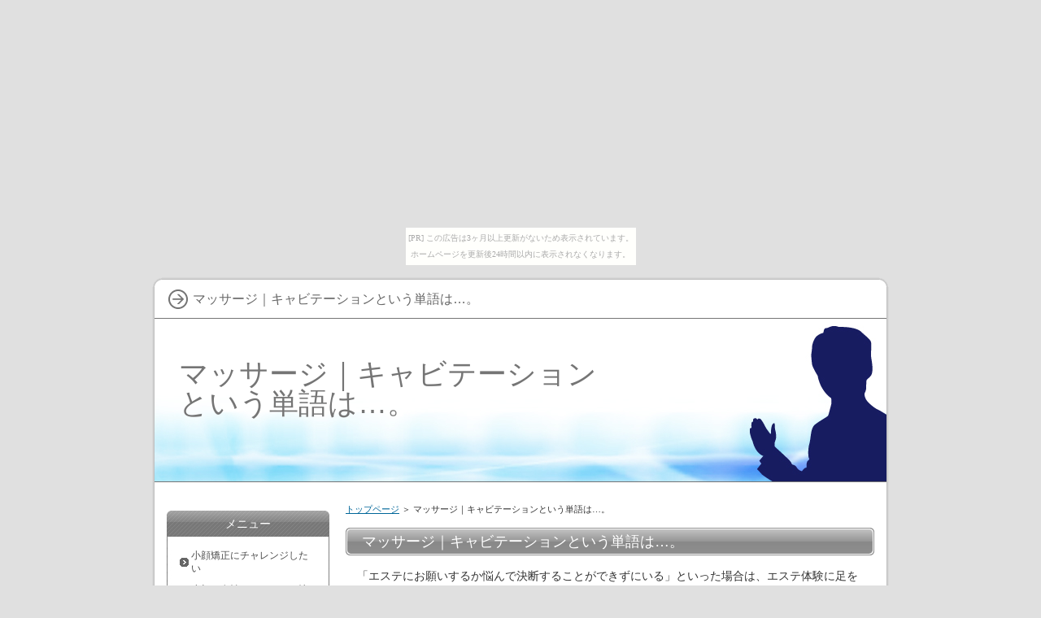

--- FILE ---
content_type: text/html
request_url: http://tyaboom.tyanoyu.net/entry14.html
body_size: 3084
content:
<?xml version="1.0" encoding="Shift_JIS"?>
<!DOCTYPE html PUBLIC "-//W3C//DTD XHTML 1.0 Transitional//EN" "http://www.w3.org/TR/xhtml1/DTD/xhtml1-transitional.dtd">
<html xmlns="http://www.w3.org/1999/xhtml" xml:lang="ja" lang="ja">
<head>
<meta http-equiv="Content-Type" content="text/html; charset=Shift_JIS" />
<meta http-equiv="Content-Style-Type" content="text/css" />
<title>マッサージ｜キャビテーションという単語は…。</title>
<meta name="keywords" content="" />
<meta name="description" content="" />
<link rel="stylesheet" href="./styles.css" type="text/css" />
<link rel="alternate" type="application/rss+xml" title="RSS" href="http://tyaboom.tyanoyu.net/rss.xml" />

</head>
<body><script type="text/javascript" charset="utf-8" src="//asumi.shinobi.jp/encount"></script><div style="text-align: center;"><div style="display: inline-block; position: relative; z-index: 9999;"><script type="text/javascript" charset="utf-8" src="//asumi.shinobi.jp/fire?f=435"></script><script type="text/javascript" charset="utf-8" src="/__sys__inactive_message.js"></script></div></div>
<div id="container">

<div id="rndtop">
<h1>マッサージ｜キャビテーションという単語は…。</h1>
</div>
<div id="rndbody">
<div id="header">
<h2><span><a href="./">マッサージ｜キャビテーションという単語は…。</a></span></h2>

</div>
<div id="contents">
<div id="main">
<div id="siteNavi"><a href="./">トップページ</a> ＞ マッサージ｜キャビテーションという単語は…。</div>
<h3><span>マッサージ｜キャビテーションという単語は…。</span></h3>

<div id="text1">

<p>「エステにお願いするか悩んで決断することができずにいる」といった場合は、エステ体験に足を運んだ方が良いでしょう。その後の勧誘が気に掛かっているのであれば、友達も誘って一緒に顔を出したら心配ありません。<br />デトックスとは、体内に残留している不純物を排除してしまうことです。自分で取り組めることもあるにはありますが、セルライトなどはエステで施術してもらう方が確実だと言えます。<br />毎日頑張っている仕事に対する見返りとして、エステサロンを探してデトックスするというのはどうですか？疲労が積み重なった体を癒すのみならず、老廃物を身体の内部より出すことが叶います。<br />スリムになるだけに限らず、ボディラインを取り戻しながら綺麗に細くなりたいなら、痩身エステが一番です。バストの大きさはそのままにウエスト周りをシェイプアップ可能です。<br />「歳を積み重ねても若々しさを保っていたい」、「正式な年齢より若く見えると言わせたい」というのは全女の人の願望だと言って間違いないはずです。エステにお願いしてアンチエイジングして、美魔女になってください。</p><p>あなただけで訪れるだけの肝っ玉を持ち合わせていないという場合は、親友などと誘い合って訪ねると不安もなくなります。ほとんどのサロンでは、0円でとかワンコイン程度でエステ体験をすることができます。<br />自ら口角を上げて笑うことが大切だと言えます。表情筋が強化されることになるので、頬のたるみを大きく良化することができるものと思います。<br />はっきり言ってエステに行っただけでは体重を大幅に減らすことは不可能だと思ってください。ウォーキングであったり食事制限などを、痩身エステと時を同じくして励行することで希望の結果を手にすることができるのです。<br />エステサロンが行なっているフェイシャルエステと申しますのは、アンチエイジングに効果抜群です。子育てや会社勤務の疲れを除去することも可能ですし、気分転換にもなると考えます。<br />若年層のお肌が瑞々しくて美しいのは当たり前ですが、年齢を積み重ねてもそのようにいたいと言うなら、エステにてアンチエイジングケアを受けることを一押しします。現実上の年齢より若いとしか思えないお肌をモノにすることができます。</p><p>美肌になるのが目的なら、重要なのは投げ出さないことに違いありません。加えて言うなら価格の高い美顔器であったりコスメを使用するのもいいですが、計画的にエステに足を運ぶのも必要です。<br />フェイシャルエステと呼ばれているものは、エステサロンに頼まないと受けることは不可能です。ずっと若い状態のままでいたいと望んでいるなら、肌のケアは不可欠だと言えます。<br />エステにおいてはセルライトを分解して外に押し出すという方法を導入しています。セルライトを強引に潰すというのは激痛が走るだけで、効き目がないので全く無意味です。<br />顔が恐ろしくむくんでしまうということで苦しんでいるのなら、就寝する前に美顔ローラーを使用することを推奨します。丁寧にリンパを流せば、翌日の朝のむくみがまるっきり違うと言えます。<br />「最近なぜか目の下のたるみが気になるようになってきた・・・」という人は、スペシャリストの施術によりケアしてもらう方が有益です。</p>
<p>&nbsp;</p>
<p><a href="./">ホームに戻る</a></p>

</div>
</div>

<div id="menu">
<h4>メニュー</h4>
<div class="menubox"><ul id="menu1">
<li><a href="./entry1.html">小顔矯正にチャレンジしたい</a></li>
<li><a href="./entry2.html">小顔は女性のみなさんの憧れに違いありませんが…。</a></li>
<li><a href="./entry3.html">疲労感でいっぱいな時の対策として…。</a></li>
<li><a href="./entry4.html">体の中から有害物質を排除したいのならば…。</a></li>
<li><a href="./entry5.html">女優のような可愛い横顔になりたいのであれば…。</a></li>
<li><a href="./entry6.html">エステサロンで行われているフェイシャルと言ったら…。</a></li>
<li><a href="./entry7.html">マッサージ｜ダイエットをしたところで…。</a></li>
<li><a href="./entry8.html">マッサージ｜日々時間がない方は…。</a></li>
<li><a href="./entry9.html">痩身エステというのは…。</a></li>
<li><a href="./entry10.html">マッサージ｜目元の常日頃からのケアは…。</a></li>
<li><a href="./entry11.html">マッサージ｜忌まわしいセルライトをあなたひとりの力で強くマッサージしてなくしてしまおうとすると…。</a></li>
<li><a href="./entry12.html">「美しい肌になりたい」…。</a></li>
<li><a href="./entry13.html">弾力性のある若い肌を作りたいのであれば…。</a></li>
<li><a href="./entry14.html">マッサージ｜キャビテーションという単語は…。</a></li>
</ul></div>
<h4>最新記事</h4>
<div class="menubox"><ul id="newEntry">
<li><a href="./entry14.html">マッサージ｜キャビテーションという単語は…。</a></li>
<li><a href="./entry13.html">弾力性のある若い肌を作りたいのであれば…。</a></li>
<li><a href="./entry12.html">「美しい肌になりたい」…。</a></li>
<li><a href="./entry11.html">マッサージ｜忌まわしいセルライトをあなたひとりの力で強くマッサージしてなくしてしまおうとすると…。</a></li>
<li><a href="./entry9.html">痩身エステというのは…。</a></li>

</ul></div>

</div>

<br class="FloatEnd" />
</div>
</div>
<div id="rndbottom">&nbsp;</div>

<div id="footlink"><a href="./sitemap.html">サイトマップ</a></div>

<div id="footer">Copyright (C) 2019 <a href="./">エステサロンを探してデトックス</a> All Rights Reserved.</div>

</div>
<div style="text-align: center;"><div style="display: inline-block; position: relative; z-index: 9999;"><script type="text/javascript" charset="utf-8" src="//asumi.shinobi.jp/fire?f=434"></script></div></div></body>
</html>

--- FILE ---
content_type: text/javascript; charset=utf-8
request_url: https://spnativeapi-tls.i-mobile.co.jp/api/ad_spot.ashx?partnerId=3461&mediaId=88146&spotId=232163&asn=2&num=7&callback=imobile_jsonp_callback_ca717187688b&tagv=1.2.45&referer=http://tyaboom.tyanoyu.net/entry14.html
body_size: -7
content:
imobile_jsonp_callback_ca717187688b({"result":{"code":3,"message":"Ad not found"},"spotInfo":{},"ads":[]})

--- FILE ---
content_type: text/javascript;charset=UTF-8
request_url: https://s-rtb.send.microad.jp/ad?spot=5f0305ea5c3c153b5a1187eb69a58235&cb=microadCompass.AdRequestor.callback&url=http%3A%2F%2Ftyaboom.tyanoyu.net%2Fentry14.html&vo=true&mimes=%5B100%2C300%2C301%2C302%5D&cbt=8602f5ce12e8a8019bde843d44&pa=false&ar=false&ver=%5B%22compass.js.v1.20.1%22%5D
body_size: 161
content:
microadCompass.AdRequestor.callback({"spot":"5f0305ea5c3c153b5a1187eb69a58235","sequence":"2","impression_id":"6223510194377784368"})

--- FILE ---
content_type: text/javascript; charset=utf-8
request_url: https://spnativeapi-tls.i-mobile.co.jp/api/ad_spot.ashx?partnerId=3461&mediaId=88146&spotId=232163&asn=1&num=7&callback=imobile_jsonp_callback_b772dced73f9&tagv=1.2.45&referer=http://tyaboom.tyanoyu.net/entry14.html
body_size: -6
content:
imobile_jsonp_callback_b772dced73f9({"result":{"code":3,"message":"Ad not found"},"spotInfo":{},"ads":[]})